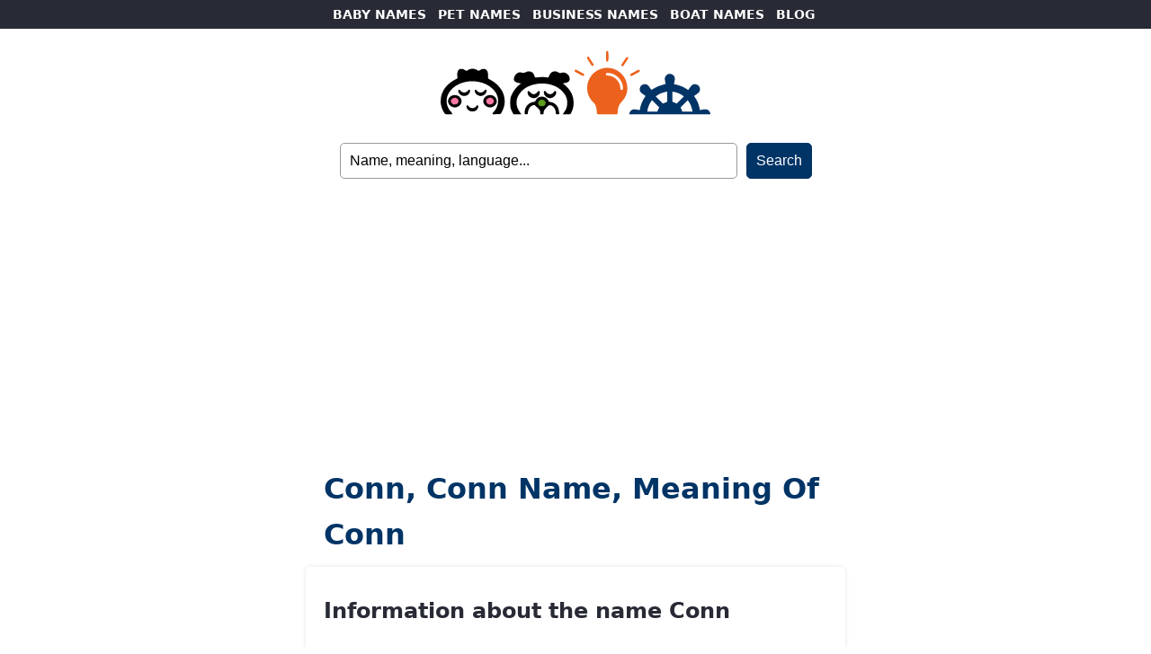

--- FILE ---
content_type: text/html; charset=UTF-8
request_url: https://namesoftheworld.net/conn/
body_size: 2521
content:
<!DOCTYPE html>
<html lang="en">
<head>
	
	<script async src="https://pagead2.googlesyndication.com/pagead/js/adsbygoogle.js?client=ca-pub-5217184683655098"
     crossorigin="anonymous"></script>
	
<!-- Google tag (gtag.js) -->
<script async src="https://www.googletagmanager.com/gtag/js?id=G-CYLSYRC7KV"></script>
<script>
  window.dataLayer = window.dataLayer || [];
  function gtag(){dataLayer.push(arguments);}
  gtag('js', new Date());

  gtag('config', 'G-CYLSYRC7KV');
</script>

    <meta charset="UTF-8">
    <meta name="viewport" content="width=device-width, initial-scale=1.0">
    

<title>Conn, Conn name, meaning of Conn</title>
<meta name="description" content="Meaning of the name Conn. Visit our web and find the meaning of Conn and other names">
<meta name="keywords" content="Conn, name Conn, meaning of Conn, image of the name Conn, signanure of the name Conn, personal names, baby names, boy names, girl names, pet names, dog names, cat names, rabbit names, horse names, animal names, business names, restaurant names, pub names, boat names, sailboat names, yatch names">
	
	
    <meta name="robots" content="index, follow">
    <meta name="author" content="Names Of The World">

    <meta property="og:title" content="Conn, Conn name, meaning of Conn">
    <meta property="og:description" content="Meaning of the name Conn. Visit our web and find the meaning of Conn and other names">
    <meta property="og:image" content="https://namesoftheworld.net/wp-content/themes/names%20-%20world/world-names.jpg">

    <link rel="canonical" href='https://www.namesoftheworld.net/conn/' >

	<link rel="stylesheet" href="https://namesoftheworld.net/wp-content/themes/names%20-%20world/style.css">
</head>
<body data-rsssl=1>
	
    <header>

		<nav id="main-nav">
            <ul>
                <li><a href="https://www.namesoftheworld.net/baby-names/">BABY NAMES</a></li>
                <li><a href="https://www.namesoftheworld.net/pet-names/">PET NAMES</a></li>
				<li><a href="https://www.namesoftheworld.net/business-names/">BUSINESS NAMES</a></li>
                <li><a href="https://www.namesoftheworld.net/boat-names/">BOAT NAMES</a></li>
                <li><a href="https://www.namesoftheworld.net/blog/">BLOG</a></li>
            </ul>
		</nav>
		
		<div id="header">
			<div id="logo">
			  <a href="https://www.namesoftheworld.net/"><img src="https://namesoftheworld.net/wp-content/themes/names%20-%20world/world-names.svg" alt="Names Of The World Logo" width="300"></a>
	
			</div>
		</div>
		
			<form id="searchform" method="get" action="https://namesoftheworld.net/" >
	
	<input type="text" value="Name, meaning, language..." onfocus="if (this.value == 'Name, meaning, language...') {this.value = '';}" onblur="if (this.value == '') {this.value = 'Name, meaning, language...';}" name="s" id="searchfield" /> 
	
	<input type="submit" value="Search" id="submitbutton" />

</form>		
    </header>

<main>
	
	<h1>Conn, Conn name, meaning of Conn</h1>

        <section id="Conn">
			
            <h2>Information about the name Conn</h2>
			
			  <ul class="margen">
			  <li>Etymology of the name Conn.</li>
			  <li>History of the name Conn.</li>
			  <li>Pronunciation of the name Conn.</li>
				  
					<div class="tags">
						<ul>
						<li style="background-color: #fdf59c"><a href="https://www.picnames.com/EN/name.php?name=Conn">View Conn in Chinese, gothic, tattoo... letters</a></li>
						</ul>
					</div>
			
		  </div>
			
		<h2>Classified in:</h2>
			
		  <div class="tags">
				<ul>
					<ul class="post-categories">
	<li><a href="https://namesoftheworld.net/baby-names/" rel="category tag">Baby names</a></li>
	<li><a href="https://namesoftheworld.net/baby-names/boy-names/" rel="category tag">Boy names</a></li>
	<li><a href="https://namesoftheworld.net/language/irish-names/" rel="category tag">Irish names</a></li></ul>				</ul>
		  </div>
			
		<h2>Origin and meaning of the name Conn</h2>
			
			<p><p>Conn is an <a href="https://www.namesoftheworld.net/language/irish-names/">Irish</a> <a href="https://www.namesoftheworld.net/baby-names/boy-names/">boy name</a>. Meaning &#8220;chief&#8221;.</p>
<div class="crp_related     crp-text-only"><br /><h3>Related names:</h3><ul><li><a href="https://namesoftheworld.net/merly/"     class="crp_link post-16341"><span class="crp_title">Merly</span></a></li><li><a href="https://namesoftheworld.net/irish-pub/"     class="crp_link post-14625"><span class="crp_title">Irish Pub</span></a></li><li><a href="https://namesoftheworld.net/skogul/"     class="crp_link post-14415"><span class="crp_title">Skogul</span></a></li><li><a href="https://namesoftheworld.net/mailin/"     class="crp_link post-16002"><span class="crp_title">Mailin</span></a></li><li><a href="https://namesoftheworld.net/bridget/"     class="crp_link post-15050"><span class="crp_title">Bridget</span></a></li></ul><div class="crp_clear"></div></div></p>
			
		  <h2 class="margen">Image I Love Conn</h2>
		  <p class="margen"><img src="https://www.namesoftheworld.net/names/conn.png" alt="I Love Conn"></p>
			
</section>
        <section id="popular">
          <h2>Most searched names</h2>
          <div class="tags">
            <ul>
              <li><a href="https://www.namesoftheworld.net/olivia/">Olivia</a></li>
              <li><a href="https://www.namesoftheworld.net/liam/">Liam</a></li>
              <li><a href="https://www.namesoftheworld.net/emma/">Emma</a></li>
              <li><a href="https://www.namesoftheworld.net/noah/">Noah </a></li>
              <li><a href="https://www.namesoftheworld.net/charlotte/">Charlotte</a></li>
              <li><a href="https://www.namesoftheworld.net/oliver/">Oliver</a></li>
              <li><a href="https://www.namesoftheworld.net/sophia/">Sophia</a></li>
              <li><a href="https://www.namesoftheworld.net/james/">James</a></li>
              <li><a href="https://www.namesoftheworld.net/isabella/">Isabella</a></li>
              <li><a href="https://www.namesoftheworld.net/elijah/">Elijah </a></li>
              <li><a href="https://www.namesoftheworld.net/laika/">Laika</a></li>
              <li><a href="https://www.namesoftheworld.net/Balto/">Balto</a></li>
              <li><a href="https://www.namesoftheworld.net/Lassie/">Lassie</a></li>
              <li><a href="https://www.namesoftheworld.net/Milou/">Milou</a></li>
              <li><a href="https://www.namesoftheworld.net/Kitty/">Kitty</a></li>
              <li><a href="https://www.namesoftheworld.net/rex/">Rex</a></li>
              <li><a href="https://www.namesoftheworld.net/aegis/">Aegis</a></li>
              <li><a href="https://www.namesoftheworld.net/lynx/">Lynx</a></li>
              <li><a href="https://www.namesoftheworld.net/titanic/">Titanic</a></li>
              <li><a href="https://www.namesoftheworld.net/black-pearl/">Black Pearl</a></li>
            </ul>
            <h2 class="margen">Popular categories</h2>
            <ul class="margen">
              <li><a href="https://www.namesoftheworld.net/baby-names/girl-names/">baby girl names</a></li>
              <li><a href="https://www.namesoftheworld.net/baby-names/boy-names/">baby boy names</a></li>
              <li><a href="https://www.namesoftheworld.net/tag/biblical-names/">biblical names</a></li>
              <li><a href="https://www.namesoftheworld.net/tag/mythologic-names/">mythological Names</a></li>
              <li><a href="https://www.namesoftheworld.net/language/english-names/">english names</a></li>
              <li><a href="https://www.namesoftheworld.net/language/spanish-names/">spanish names</a></li>
              <li><a href="https://www.namesoftheworld.net/business-names/restaurant-names/">restaurant names</a></li>
              <li><a href="https://www.namesoftheworld.net/business-names/pub-names/">pubs names</a></li>
              <li><a href="https://www.namesoftheworld.net/boat-names/sailboat-names/">sailboat names</a></li>
            </ul>
          </div>
        </section>
        
</main>

<footer>
	<div id="promo">
		<p><img src="https://namesoftheworld.net/wp-content/themes/names%20-%20world/CARABINBONBAND.png" alt="CARA BIN BON BAND"></p>
	  <p>CARA BIN BON BAND</p>
		<p>children's thematic channel with songs, games and other entertaining and educational content for boys and girls.</p>
		
		<ul>
		  <li><a href="https://www.carabinbonband.com/en/">VISIT THE CHANNEL!</a></li>
	  </ul>
	</div>
	<ul>
		<li><a href="https://www.namesoftheworld.net/legal-notice/">Legal notice</a></li>
		<li><a href="https://www.namesoftheworld.net/cookie-policy/">Cookie policy</a></li>
		<li><a href="https://www.namesoftheworld.net/privacy-policy/">Privacy policy</a></li>
		<li><a href="https://www.namesoftheworld.net/contact/">Contact</a></li>
		<li>©2026 names of the world</li>
  </ul>

</footer>

<script async src="https://pagead2.googlesyndication.com/pagead/js/adsbygoogle.js?client=ca-pub-5217184683655098"
     crossorigin="anonymous"></script>
<ins class="adsbygoogle"
     style="display:block; text-align:center;"
     data-ad-layout="in-article"
     data-ad-format="fluid"
     data-ad-client="ca-pub-5217184683655098"
     data-ad-slot="7972032394">
	</ins>
<script>
     (adsbygoogle = window.adsbygoogle || []).push({});
</script>
	
	<script async src="https://pagead2.googlesyndication.com/pagead/js/adsbygoogle.js?client=ca-pub-5217184683655098"
     crossorigin="anonymous"></script>
<ins class="adsbygoogle"
     style="display:block"
     data-ad-format="autorelaxed"
     data-ad-client="ca-pub-5217184683655098"
     data-ad-slot="3705484321"></ins>
<script>
     (adsbygoogle = window.adsbygoogle || []).push({});
</script>

<script defer src="https://static.cloudflareinsights.com/beacon.min.js/vcd15cbe7772f49c399c6a5babf22c1241717689176015" integrity="sha512-ZpsOmlRQV6y907TI0dKBHq9Md29nnaEIPlkf84rnaERnq6zvWvPUqr2ft8M1aS28oN72PdrCzSjY4U6VaAw1EQ==" data-cf-beacon='{"version":"2024.11.0","token":"ec107bf3567241d8b307777cb54d033f","r":1,"server_timing":{"name":{"cfCacheStatus":true,"cfEdge":true,"cfExtPri":true,"cfL4":true,"cfOrigin":true,"cfSpeedBrain":true},"location_startswith":null}}' crossorigin="anonymous"></script>
</body>
</html>


--- FILE ---
content_type: text/html; charset=utf-8
request_url: https://www.google.com/recaptcha/api2/aframe
body_size: 269
content:
<!DOCTYPE HTML><html><head><meta http-equiv="content-type" content="text/html; charset=UTF-8"></head><body><script nonce="GKUBfvEv8eCdk-XRkURTvg">/** Anti-fraud and anti-abuse applications only. See google.com/recaptcha */ try{var clients={'sodar':'https://pagead2.googlesyndication.com/pagead/sodar?'};window.addEventListener("message",function(a){try{if(a.source===window.parent){var b=JSON.parse(a.data);var c=clients[b['id']];if(c){var d=document.createElement('img');d.src=c+b['params']+'&rc='+(localStorage.getItem("rc::a")?sessionStorage.getItem("rc::b"):"");window.document.body.appendChild(d);sessionStorage.setItem("rc::e",parseInt(sessionStorage.getItem("rc::e")||0)+1);localStorage.setItem("rc::h",'1769351091798');}}}catch(b){}});window.parent.postMessage("_grecaptcha_ready", "*");}catch(b){}</script></body></html>